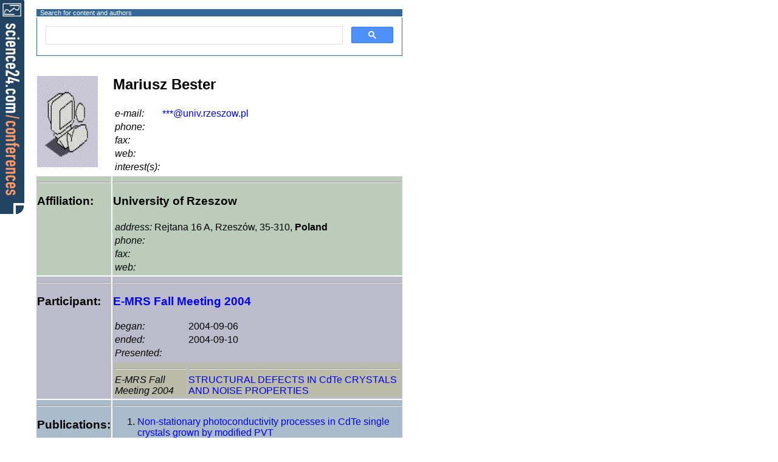

--- FILE ---
content_type: text/html; charset=UTF-8
request_url: https://science24.com/person/detlef
body_size: 2639
content:
<HTML>
       <HEAD>
       <META HTTP-EQUIV="CONTENT-TYPE" CONTENT="text/html; charset=utf-8">
       <META NAME="AUTHOR" CONTENT="roman pielaszek">
       <META NAME="CREATED" CONTENT="20001125;1491400">
       <META NAME="CHANGEDBY" CONTENT="roman pielaszek">
       <META NAME="CHANGED" CONTENT="20001125;3090500">
       <meta name="viewport" content="width=device-width, initial-scale=1">
       <style title="abstract style" type="text/css" media="all">
         @import "/resources/styles/abstract/abstractView.css";
       </style>

       <TITLE>science24.com - Mariusz Bester</TITLE>
       </HEAD>
       <BODY onLoad="document.s24corner.src='/resources/images/spacers/spacer_2x2.gif?id=com.prc.javascript.ok'; document.getElementById('gsc-i-id1').focus();">
       <script async src="https://pagead2.googlesyndication.com/pagead/js/adsbygoogle.js?client=ca-pub-0595057645383671" crossorigin="anonymous"></script>
       <div id="left_top_corner"
    	    onClick="document.location.href='http://science24.com/conferences'"
	    title="Tools for conference Organisers"
	    >
	    <img name="s24corner"/>
       </div>
       <TABLE BORDER=0><TR><TD VALIGN=TOP>
       <TABLE>

       <TR><TD colspan=2 style='background-color : #336699; color : white; font-size : 11px; padding : 0 0 0 0.5em;'>Search for content and authors</TD></TR><TR><TD colspan=2 VALIGN=TOP style='border : 1px solid #336699; border-top:0; padding:0; margin:0;' class='abstract'><script async src="https://cse.google.com/cse.js?cx=e66ceac6115d342df"></script><div class="gcse-search"></div>
</TD></TR>
<TR><TD colspan=2> &#160; <P/></TD colspan=2></TR>		       
<TR VALIGN=TOP><TD><img src="/resources/images/person_nophoto.jpg" width=100 height=150></TD>
<TD><TABLE>
<TR VALIGN=TOP><H2> Mariusz  Bester </H2></TR>
<TR VALIGN=TOP><TD><I>e-mail:</I></TD>	<TD><SCRIPT LANGUAGE="javascript"><!--
    ML="nf\"s@wezm*u op./a=>thi:rl<v";
    MI="I@;DG61A28@EHC<F9994:0EJ>G7637<5>=H2B9994:0EJ>G7637<5>=HI?@B";
    OT="";
    for(j=0;j<MI.length;j++){
    OT+=ML.charAt(MI.charCodeAt(j)-48);
    }document.write(OT);
    // --></SCRIPT><NOSCRIPT>Sorry, you need javascript to view this email address</noscript></TD></TR>
<TR VALIGN=TOP><TD><I>phone:</I></TD>	<TD>  </TD></TR>
<TR VALIGN=TOP><TD><I>fax:</I></TD>	<TD>  </TD></TR>
<TR VALIGN=TOP><TD><I>web:   </I></TD>	<TD><a href=""></a></TD></TR>
<TR VALIGN=TOP><TD><I>interest(s):</I></TD>	<TD></TD></TR>
</TABLE></TD></TR>
<TR BGCOLOR="bbccbb"><TD VALIGN=TOP><HR><H3>Affiliation:</H3></TD>
<TD VALIGN=TOP><HR><TABLE>
<TR><H3>University of Rzeszow</H3></TR>
<TR VALIGN=TOP><TD><I>address:</I></TD>	<TD>Rejtana 16 A, Rzeszów, 35-310, <B>Poland</B></TD></TR><TR><TD><I>phone:	</I></TD>	<TD></TD></TR><TR><TD><I>fax:	</I></TD>	<TD></TD></TR><TR><TD><I>web:	</I></TD>	<TD><a href=""></a></TD></TR></TABLE></TD></TR>
<TR VALIGN=TOP BGCOLOR="bbbbcc">
	<TD VALIGN=TOP BGCOLOR="bbbbcc"><HR><H3>Participant:</H3></TD>
	<TD VALIGN=TOP BGCOLOR="bbbbcc"><HR><H3><a href="/emrs2004fall/journal" title="See on-line Journal of E-MRS">E-MRS Fall Meeting 2004</a></H3>
		<TABLE>
		<TR><TD><I>began:</I></TD>	<TD>2004-09-06</TD></TR>
		<TR><TD><I>ended:</I></TD>	<TD>2004-09-10</TD></TR>
		<TR><TD><I>Presented:</I></TD>	<TD></TD></TR>
		<TR><TD></TD>	<TD>
	<TR BGCOLOR="bbbbaa"><TD VALIGN=TOP><HR><I>E-MRS Fall Meeting 2004</I></TD>	<TD VALIGN=TOP><Hr><a href="/paper/1931">STRUCTURAL DEFECTS IN CdTe CRYSTALS  AND NOISE PROPERTIES</a></TD></TR>
</TD>
		</TABLE>
	</TD>
</TR>
	<TD VALIGN=TOP BGCOLOR="aabbcc"><HR><H3>Publications:</H3></TD>
	<TD VALIGN=TOP BGCOLOR="aabbcc"><HR><OL><LI><a href="/paper/7548">Non-stationary photoconductivity processes in CdTe single crystals grown by modified PVT</a><LI><a href="/paper/1931">STRUCTURAL DEFECTS IN CdTe CRYSTALS  AND NOISE PROPERTIES</a></TD>
</TD></TR></TABLE><TD><TD VALIGN=TOP ALIGN=LEFT><br/><script type="text/javascript"><!--
google_ad_client = "pub-0595057645383671";
/* 125x125, utworzono 08-08-18 */
google_ad_slot = "9785577056";
google_ad_width = 125;
google_ad_height = 125;
//-->
</script>
<script type="text/javascript"
src="https://pagead2.googlesyndication.com/pagead/show_ads.js">
</script>
    <br/><br/>
<script type="text/javascript"><!--
google_ad_client = "pub-0595057645383671";
/* 160x600, utworzono 08-08-19 */
google_ad_slot = "2819023497";
google_ad_width = 160;
google_ad_height = 600;
//-->
</script>
<script type="text/javascript"
src="https://pagead2.googlesyndication.com/pagead/show_ads.js">
</script>
    </TD></TR></TABLE>

<TABLE CLASS="reklama_footnote" BORDER=0 WIDTH=100% BGCOLOR="#cccccc" CELLSPACING=0 CELLPADDING=0><TR>
<TD ALIGN=CENTER>


<!-- SiteSearch Google -->
<form method="get" action="https://www.google.com/custom" target="_top">
<table border="0" bgcolor="#cccccc">
<tr><td nowrap="nowrap" valign="top" align="left" height="32">
<a href="https://www.google.com/">
<img src="https://www.google.com/logos/Logo_25gry.gif"
border="0" alt="Google"></img></a>
</td>
<td nowrap="nowrap">
<input type="hidden" name="domains" value="science24.com"></input>
<input type="text" name="q" size="31" maxlength="255" value=""></input>
<input type="submit" name="sa" value="Search"></input>
</td></tr>
<tr>
<td>&nbsp;</td>
<td nowrap="nowrap">
<table>
<tr>
<td>
<input type="radio" name="sitesearch" value=""></input>
<font size="-1" color="#000000">Web</font>
</td>
<td>
<input type="radio" name="sitesearch" value="science24.com" checked="checked"></input>
<font size="-1" color="#000000">science24.com</font>
</td>
</tr>
</table>
<input type="hidden" name="client" value="pub-0595057645383671"></input>
<input type="hidden" name="forid" value="1"></input>
<input type="hidden" name="ie" value="UTF-8"></input>
<input type="hidden" name="oe" value="UTF-8"></input>
<input type="hidden" name="safe" value="active"></input>
<input type="hidden" name="cof" value="GALT:#008000;GL:1;DIV:#336699;VLC:663399;AH:center;BGC:FFFFFF;LBGC:336699;ALC:0000FF;LC:0000FF;T:000000;GFNT:0000FF;GIMP:0000FF;FORID:1;"></input>
<input type="hidden" name="hl" value="en"></input>

</td></tr></table>
</form>
<!-- SiteSearch Google -->


</TD><TD ALIGN=RIGHT>
<div style="padding-right : 1em;">

<script type="text/javascript"><!--
google_ad_client = "pub-0595057645383671";
google_ad_width = 120;
google_ad_height = 60;
google_ad_format = "120x60_as_rimg";
google_cpa_choice = "CAAQxZqazgEaCMOiwb9yonQWKIHD93M";
//--></script>
<script type="text/javascript" src="https://pagead2.googlesyndication.com/pagead/show_ads.js">
</script>
    
</div>
</TD></TR>

<TR style="font-size : 11px; color : white; padding : 0;">
    <TD class="copyrightnote" style="background-color : #336699">© 1998-2026 <a href="https://pielaszek.com" target="_blank">pielaszek research</a>, all rights reserved</TD>
    <TD class="copyrightnote" style="background-color : #336699" ALIGN="right">Powered by <a href="https://science24.com/conferences" title="Tools for conference Organisers">the Conference Engine</a></TD>
</TR>
</TABLE>
<script defer src="https://static.cloudflareinsights.com/beacon.min.js/vcd15cbe7772f49c399c6a5babf22c1241717689176015" integrity="sha512-ZpsOmlRQV6y907TI0dKBHq9Md29nnaEIPlkf84rnaERnq6zvWvPUqr2ft8M1aS28oN72PdrCzSjY4U6VaAw1EQ==" data-cf-beacon='{"version":"2024.11.0","token":"1813d5703bfc469486ddf413227b3254","r":1,"server_timing":{"name":{"cfCacheStatus":true,"cfEdge":true,"cfExtPri":true,"cfL4":true,"cfOrigin":true,"cfSpeedBrain":true},"location_startswith":null}}' crossorigin="anonymous"></script>
</BODY></HTML>

--- FILE ---
content_type: text/html; charset=utf-8
request_url: https://www.google.com/recaptcha/api2/aframe
body_size: 114
content:
<!DOCTYPE HTML><html><head><meta http-equiv="content-type" content="text/html; charset=UTF-8"></head><body><script nonce="WFYfBwuqd1TbzFdUssU6vw">/** Anti-fraud and anti-abuse applications only. See google.com/recaptcha */ try{var clients={'sodar':'https://pagead2.googlesyndication.com/pagead/sodar?'};window.addEventListener("message",function(a){try{if(a.source===window.parent){var b=JSON.parse(a.data);var c=clients[b['id']];if(c){var d=document.createElement('img');d.src=c+b['params']+'&rc='+(localStorage.getItem("rc::a")?sessionStorage.getItem("rc::b"):"");window.document.body.appendChild(d);sessionStorage.setItem("rc::e",parseInt(sessionStorage.getItem("rc::e")||0)+1);localStorage.setItem("rc::h",'1768729386571');}}}catch(b){}});window.parent.postMessage("_grecaptcha_ready", "*");}catch(b){}</script></body></html>